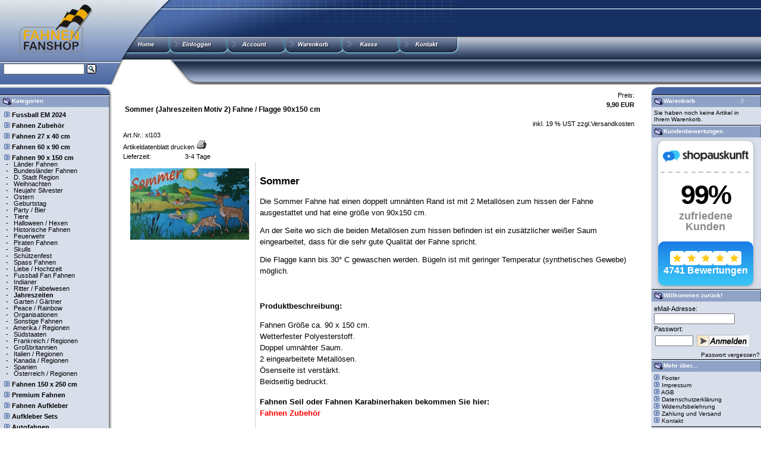

--- FILE ---
content_type: text/html
request_url: https://www.fahnen-fanshop.de/product_info.php?products_id=2083
body_size: 9214
content:


<!DOCTYPE html PUBLIC "-//W3C//DTD XHTML 1.0 Transitional//EN" "http://www.w3.org/TR/xhtml1/DTD/xhtml1-transitional.dtd">
<html dir="ltr" lang="de" xmlns="http://www.w3.org/1999/xhtml">
<head>
<meta http-equiv="Content-Type" content="text/html; charset=utf-8" />
<meta http-equiv="Content-Style-Type" content="text/css" />
<!--
	This OnlineStore is brought to you by XT-Commerce, Community made shopping
	XTC is a free open source e-Commerce System
	created by Mario Zanier & Guido Winger and licensed under GNU/GPL.
	Information and contribution at http://www.xt-commerce.com
-->
<meta name="robots" content="index,follow" />
<meta name="language" content="de" />
<meta name="author" content="Michael Beck" />
<meta name="publisher" content="M Beck" />
<meta name="company" content="M Beck Internet Service" />
<meta name="page-topic" content="Fahnen-Fanshop" />
<meta name="reply-to" content="info@fahnen-fanshop.de" />
<meta name="distribution" content="global" />
<meta name="revisit-after" content="7" />
<link rel="icon" href="templates/xt_top_blue_304/img/de.png" type="image" />

	
<meta name="description" content="Die Sommer Fahne hat einen doppelt umnähten Rand ist mit 2 Metallösen zum hissen der Fahne ausgestattet und hat eine größe von 90x150 cm." />
<meta name="keywords" content="Fahne, Fahne ,Fahne, Fahnen, Flagge, Flaggen, Hissflaggen" />
<title>Fahnen und Flaggen preiswert bei uns im Fahnen Shop bestellen. - Sommer Fahne / Flagge 90x150 cm Sommer (Jahreszeiten Motiv 2) Fahne / Flagge 90x150 cm xl103</title>
	<base href="https://www.fahnen-fanshop.de/" />
<link rel="stylesheet" type="text/css" href="templates/xt_top_blue_304/compressed.css" />
<link href="https://plus.google.com/110030053941757328268" rel="author" />
    <link rel="stylesheet" type="text/css" href="templates/xt_top_blue_304/web4design-de/shopbewertung/stylesheetbox.css" />

<script type="text/javascript"><!--
var selected;
var submitter = null;

function submitFunction() {
	submitter = 1;
}
function popupWindow(url) {
  window.open(url,'popupWindow','toolbar=no,location=no,directories=no,status=no,menubar=no,scrollbars=yes,resizable=yes,copyhistory=no,width=100,height=100,screenX=150,screenY=150,top=150,left=150')
}  

function selectRowEffect(object, buttonSelect) {
  if (!selected) {
	if (document.getElementById) {
	  selected = document.getElementById('defaultSelected');
	} else {
	  selected = document.all['defaultSelected'];
	}
  }

  if (selected) selected.className = 'moduleRow';
  object.className = 'moduleRowSelected';
  selected = object;

// one button is not an array
  if (document.getElementById('payment'[0])) {
	document.getElementById('payment'[buttonSelect]).checked=true;
  } else {
	//document.getElementById('payment'[selected]).checked=true;
  }
}

function rowOverEffect(object) {
  if (object.className == 'moduleRow') object.className = 'moduleRowOver';
}

function rowOutEffect(object) {
  if (object.className == 'moduleRowOver') object.className = 'moduleRow';
}

function popupImageWindow(url) {
  window.open(url,'popupImageWindow','toolbar=no,location=no,directories=no,status=no,menubar=no,scrollbars=no,resizable=yes,copyhistory=no,width=100,height=100,screenX=150,screenY=150,top=150,left=150')
}
//--></script>

<script type="text/javascript" src="templates/xt_top_blue_304/javascript/compressed.js"></script>
<!--
<script type="text/javascript" src="templates/xt_top_blue_304/javascript/jquery-1.4.4.js"></script>
<script type="text/javascript" src="templates/xt_top_blue_304/javascript/jquery.dynacloud-5.js"></script>
-->
<!--<script type="text/javascript" src="templates/xt_top_blue_304/javascript/zoom.js"></script>-->
<!--<script type="text/javascript" src="templates/xt_top_blue_304/javascript/jquery.jqzoom1.0.1.js"></script>-->


<!-- Google Tag Manager -->
<script>(function(w,d,s,l,i){w[l]=w[l]||[];w[l].push({'gtm.start':
new Date().getTime(),event:'gtm.js'});var f=d.getElementsByTagName(s)[0],
j=d.createElement(s),dl=l!='dataLayer'?'&l='+l:'';j.async=true;j.src=
'https://www.googletagmanager.com/gtm.js?id='+i+dl;f.parentNode.insertBefore(j,f);
})(window,document,'script','dataLayer','GTM-52LMXP3W');</script>
<!-- End Google Tag Manager -->

</head>

<body>
<!-- Google Tag Manager (noscript) -->
<noscript><iframe src="https://www.googletagmanager.com/ns.html?id=GTM-52LMXP3W"
height="0" width="0" style="display:none;visibility:hidden"></iframe></noscript>
<!-- End Google Tag Manager (noscript) -->

<div id="text">

<table width="100%"  border="0" cellspacing="0" cellpadding="0">
  <tr>
	<td><table width="100%"  border="0" cellspacing="0" cellpadding="0">
	  <tr>
		<td valign="top"><table width="100%" border="0" cellpadding="0" cellspacing="0">
		  <tr>
			<td width="260" valign="top"><img src="templates/xt_top_blue_304/img/header1.jpg" width="260" height="62" align="top" alt="" /></td>
			<td width="520" valign="top"><img src="templates/xt_top_blue_304/img/header2.jpg" width="520" height="62" align="top" alt="" /></td>
			<td valign="top" style="background-image: url(templates/xt_top_blue_304/img/headerspace1.jpg)">&nbsp;</td>
			</tr>
		</table>
		  <table width="100%" border="0" cellpadding="0" cellspacing="0">
			<tr>
			  <td width="195" valign="top" style="background-image: url(templates/xt_top_blue_304/img/header21.jpg)">&nbsp;</td>
			  <td width="86" valign="top"><a href="index.php"><img src="templates/xt_top_blue_304/img/header22.jpg" width="86" height="39" border="0" align="top" alt="" /></a></td>
			  <td width="98" valign="top"><font size="2"><a href="https://www.fahnen-fanshop.de/account.php"><img src="templates/xt_top_blue_304/buttons/german/button_login2.gif" align="top" alt="" /></a></font><font size="2"></font></td>
			  <td width="401" valign="top">
<table width="401" border="0" cellpadding="0" cellspacing="0">
  <tr>
	<td><a href="account.php"><img src="templates/xt_top_blue_304/img/heatbtleiste_01.png" width="100" height="39" border="0" alt="Account" title="Account" /></a></td>
	<td><a href="shopping_cart.php"><img src="templates/xt_top_blue_304/img/heatbtleiste_02.png" width="97" height="39" border="0" alt="Warenkorb" title="Warenkorb" /></a></td>
	<td><a href="checkout_shipping.php"><img src="templates/xt_top_blue_304/img/heatbtleiste_03.png" width="96" height="39" border="0" alt="Kasse" title="Kasse" /></a></td>
	<td><a href="shop_content.php?coID=7"><img src="templates/xt_top_blue_304/img/heatbtleiste_04.png" width="108" height="39" border="0" alt="Kontakt" title="Kontakt" /></a></td>
  </tr>
</table>
			  
			  <!--<img src="templates/xt_top_blue_304/buttons/german/heatbtleiste.gif"  border="0" align="top" usemap="#Map" alt="" />--></td>
			  <td valign="top" style="background-image: url(templates/xt_top_blue_304/img/headerspace2.jpg)">&nbsp;</td>
			</tr>
		  </table>
		  <table width="100%"  border="0" cellpadding="0" cellspacing="0">
			<tr>
			  <td width="200" valign="middle" style="background-image: url(templates/xt_top_blue_304/img/headout.jpg)">
<form id="quick_find" action="https://www.fahnen-fanshop.de/advanced_search_result.php" method="get"><input type="hidden" name="XTCsid" value="slcih0c4jbiq9o5l06eumcld40" />
<table width="100%" border="0" cellpadding="2" cellspacing="0">
  <tr>
    <td class="infoBox" align="left"><table width="95%"  border="0" cellpadding="2" cellspacing="0">
        <tr>
          <td class="boxText">
            <table width="100%"  border="0" cellpadding="2" cellspacing="0">
              <tr>
                <td width="1" valign="middle"><input type="text" name="keywords" size="20" maxlength="30" /></td>
                <td valign="middle"><input type="image" src="templates/xt_top_blue_304/buttons/german/button_quick_find.gif" alt="Suchen" title=" Suchen " /></td>
              </tr>
            </table>
            <br />            </td>
        </tr>
    </table></td>
  </tr>
</table>
</form></td>
			  <td width="81" valign="top" style="background-image: url(templates/xt_top_blue_304/img/headout2.jpg)">&nbsp;</td>
			  <td width="499" align="right" valign="top" style="background-image: url(templates/xt_top_blue_304/img/headout3.jpg)"><table width="100%" border="0" align="right" cellpadding="0" cellspacing="0">
				<tr>
				  <td width="240" align="right" valign="top"><div align="right">

<table width="187" border="0" cellpadding="8" cellspacing="0">
  <tr>
    <td width="171" align="left" class="infoBox_right"><table width="95%"  border="0" cellpadding="2" cellspacing="0">
        <tr>
          <td class="boxText"><div align="right"></div></td>
        </tr>
    </table></td>
  </tr>
</table></div></td>
				  <td width="200" align="right" valign="top"><div align="right"></div></td>
				  <td width="99" align="right" valign="top"><div align="left"></div></td>
				</tr>
			  </table></td>
			  <td valign="top" style="background-image: url(templates/xt_top_blue_304/img/headoutspace.jpg)">&nbsp;</td>
			</tr>
		  </table></td>
	  </tr>
	  <tr>
		<td><table width="100%"  border="0" cellpadding="0" cellspacing="0">
		  <tr>
			<td valign="top" class="navLeft"><table width="200"  border="0" cellpadding="0" cellspacing="0">
			  <tr>
				<td height="17"><img src="templates/xt_top_blue_304/img/boxheadleft.jpg" width="200" align="top" alt="" /></td>
			  </tr>
			</table>
			  <table width="184"  border="0" cellpadding="0" cellspacing="0">
			  <tr>
				<td valign="top">
<table width="100%" border="0" cellpadding="2" cellspacing="0">
  <tr>
	<td class="infoBoxHeadingbg"><table width="100%"  border="0" cellpadding="0" cellspacing="0">
		<tr>
		<td width="18" class="infoBoxHeading">&nbsp;</td>
		  <td class="infoBoxHeading">Kategorien </td>
		  <td></td>
		</tr>
	  </table></td>
  </tr>
  <tr>
	<td class="infoBox" align="left"><table width="95%"  border="0" cellpadding="2" cellspacing="0">
		<tr>
		  <td class="boxText"><table width="100%"><tr><td class="moduleRow" onmouseover="rowOverEffect(this)" onmouseout="rowOutEffect(this)"><img src="templates/xt_top_blue_304/img/icon_arrow.jpg" alt="" />&nbsp;<b><a href="https://www.fahnen-fanshop.de/index.php/cat/c348_Fussball-EM-2024.html">Fussball EM 2024</a></b><br /></td></tr></table><table width="100%"><tr><td class="moduleRow" onmouseover="rowOverEffect(this)" onmouseout="rowOutEffect(this)"><img src="templates/xt_top_blue_304/img/icon_arrow.jpg" alt="" />&nbsp;<b><a href="https://www.fahnen-fanshop.de/index.php/cat/c180_Fahnen-Zubeh--r.html">Fahnen Zubehör</a></b><br /></td></tr></table><table width="100%"><tr><td class="moduleRow" onmouseover="rowOverEffect(this)" onmouseout="rowOutEffect(this)"><img src="templates/xt_top_blue_304/img/icon_arrow.jpg" alt="" />&nbsp;<b><a href="https://www.fahnen-fanshop.de/index.php/cat/c32_Fahnen-27-x-40-cm.html">Fahnen 27 x 40 cm</a></b><br /></td></tr></table><table width="100%"><tr><td class="moduleRow" onmouseover="rowOverEffect(this)" onmouseout="rowOutEffect(this)"><img src="templates/xt_top_blue_304/img/icon_arrow.jpg" alt="" />&nbsp;<b><a href="https://www.fahnen-fanshop.de/index.php/cat/c95_Fahnen--60-x-90-cm.html">Fahnen  60 x 90 cm</a></b><br /></td></tr></table><table width="100%"><tr><td class="moduleRow" onmouseover="rowOverEffect(this)" onmouseout="rowOutEffect(this)"><img src="templates/xt_top_blue_304/img/icon_arrow.jpg" alt="" />&nbsp;<b><a href="https://www.fahnen-fanshop.de/index.php/cat/c47_Fahnen--90-x-150-cm.html"><b>Fahnen  90 x 150 cm</b></a></b><br />&nbsp;-&nbsp;&nbsp;&nbsp;<a href="https://www.fahnen-fanshop.de/index.php/cat/c1_L--nder-Fahnen.html">Länder Fahnen</a><br />&nbsp;-&nbsp;&nbsp;&nbsp;<a href="https://www.fahnen-fanshop.de/index.php/cat/c13_Bundesl--nder-Fahnen.html">Bundesländer Fahnen</a><br />&nbsp;-&nbsp;&nbsp;&nbsp;<a href="https://www.fahnen-fanshop.de/index.php/cat/c15_D--Stadt-Region.html">D. Stadt Region</a><br />&nbsp;-&nbsp;&nbsp;&nbsp;<a href="https://www.fahnen-fanshop.de/index.php/cat/c265_Weihnachten.html">Weihnachten</a><br />&nbsp;-&nbsp;&nbsp;&nbsp;<a href="https://www.fahnen-fanshop.de/index.php/cat/c266_Neujahr-Silvester.html">Neujahr Silvester</a><br />&nbsp;-&nbsp;&nbsp;&nbsp;<a href="https://www.fahnen-fanshop.de/index.php/cat/c264_Ostern.html">Ostern</a><br />&nbsp;-&nbsp;&nbsp;&nbsp;<a href="https://www.fahnen-fanshop.de/index.php/cat/c272_Geburtstag.html">Geburtstag</a><br />&nbsp;-&nbsp;&nbsp;&nbsp;<a href="https://www.fahnen-fanshop.de/index.php/cat/c311_Party---Bier.html">Party / Bier</a><br />&nbsp;-&nbsp;&nbsp;&nbsp;<a href="https://www.fahnen-fanshop.de/index.php/cat/c262_Tiere.html">Tiere</a><br />&nbsp;-&nbsp;&nbsp;&nbsp;<a href="https://www.fahnen-fanshop.de/index.php/cat/c267_Halloween---Hexen.html">Halloween / Hexen</a><br />&nbsp;-&nbsp;&nbsp;&nbsp;<a href="https://www.fahnen-fanshop.de/index.php/cat/c14_Historische-Fahnen.html">Historische Fahnen</a><br />&nbsp;-&nbsp;&nbsp;&nbsp;<a href="https://www.fahnen-fanshop.de/index.php/cat/c343_Feuerwehr.html">Feuerwehr</a><br />&nbsp;-&nbsp;&nbsp;&nbsp;<a href="https://www.fahnen-fanshop.de/index.php/cat/c35_Piraten-Fahnen.html">Piraten Fahnen</a><br />&nbsp;-&nbsp;&nbsp;&nbsp;<a href="https://www.fahnen-fanshop.de/index.php/cat/c296_Skulls.html">Skulls</a><br />&nbsp;-&nbsp;&nbsp;&nbsp;<a href="https://www.fahnen-fanshop.de/index.php/cat/c350_Sch--tzenfest.html">Schützenfest</a><br />&nbsp;-&nbsp;&nbsp;&nbsp;<a href="https://www.fahnen-fanshop.de/index.php/cat/c16_Spass-Fahnen.html">Spass Fahnen</a><br />&nbsp;-&nbsp;&nbsp;&nbsp;<a href="https://www.fahnen-fanshop.de/index.php/cat/c324_Liebe---Hochtzeit.html">Liebe / Hochtzeit</a><br />&nbsp;-&nbsp;&nbsp;&nbsp;<a href="https://www.fahnen-fanshop.de/index.php/cat/c31_Fussball-Fan-Fahnen.html">Fussball Fan Fahnen</a><br />&nbsp;-&nbsp;&nbsp;&nbsp;<a href="https://www.fahnen-fanshop.de/index.php/cat/c345_Indianer.html">Indianer</a><br />&nbsp;-&nbsp;&nbsp;&nbsp;<a href="https://www.fahnen-fanshop.de/index.php/cat/c261_Ritter---Fabelwesen.html">Ritter / Fabelwesen</a><br />&nbsp;-&nbsp;&nbsp;&nbsp;<a href="https://www.fahnen-fanshop.de/index.php/cat/c310_Jahreszeiten.html"><b>Jahreszeiten</b></a><br />&nbsp;-&nbsp;&nbsp;&nbsp;<a href="https://www.fahnen-fanshop.de/index.php/cat/c351_Garten---G--rtner.html">Garten / Gärtner</a><br />&nbsp;-&nbsp;&nbsp;&nbsp;<a href="https://www.fahnen-fanshop.de/index.php/cat/c323_Peace---Rainbow.html">Peace / Rainbow</a><br />&nbsp;-&nbsp;&nbsp;&nbsp;<a href="https://www.fahnen-fanshop.de/index.php/cat/c274_Organisationen.html">Organisationen</a><br />&nbsp;-&nbsp;&nbsp;&nbsp;<a href="https://www.fahnen-fanshop.de/index.php/cat/c22_Sonstige-Fahnen.html">Sonstige Fahnen</a><br />&nbsp;-&nbsp;&nbsp;&nbsp;<a href="https://www.fahnen-fanshop.de/index.php/cat/c18_Amerika---Regionen.html">Amerika / Regionen</a><br />&nbsp;-&nbsp;&nbsp;&nbsp;<a href="https://www.fahnen-fanshop.de/index.php/cat/c346_S--dstaaten.html">Südstaaten</a><br />&nbsp;-&nbsp;&nbsp;&nbsp;<a href="https://www.fahnen-fanshop.de/index.php/cat/c269_Frankreich---Regionen.html">Frankreich / Regionen</a><br />&nbsp;-&nbsp;&nbsp;&nbsp;<a href="https://www.fahnen-fanshop.de/index.php/cat/c271_Gro--britannien.html">Großbritannien</a><br />&nbsp;-&nbsp;&nbsp;&nbsp;<a href="https://www.fahnen-fanshop.de/index.php/cat/c301_Italien---Regionen.html">Italien / Regionen</a><br />&nbsp;-&nbsp;&nbsp;&nbsp;<a href="https://www.fahnen-fanshop.de/index.php/cat/c270_Kanada---Regionen.html">Kanada / Regionen</a><br />&nbsp;-&nbsp;&nbsp;&nbsp;<a href="https://www.fahnen-fanshop.de/index.php/cat/c353_Spanien.html">Spanien</a><br />&nbsp;-&nbsp;&nbsp;&nbsp;<a href="https://www.fahnen-fanshop.de/index.php/cat/c268_--sterreich---Regionen.html">Österreich / Regionen</a><br /></td></tr></table><table width="100%"><tr><td class="moduleRow" onmouseover="rowOverEffect(this)" onmouseout="rowOutEffect(this)"><img src="templates/xt_top_blue_304/img/icon_arrow.jpg" alt="" />&nbsp;<b><a href="https://www.fahnen-fanshop.de/index.php/cat/c17_Fahnen-150-x-250-cm.html">Fahnen 150 x 250 cm</a></b><br /></td></tr></table><table width="100%"><tr><td class="moduleRow" onmouseover="rowOverEffect(this)" onmouseout="rowOutEffect(this)"><img src="templates/xt_top_blue_304/img/icon_arrow.jpg" alt="" />&nbsp;<b><a href="https://www.fahnen-fanshop.de/index.php/cat/c352_Premium-Fahnen.html">Premium Fahnen</a></b><br /></td></tr></table><table width="100%"><tr><td class="moduleRow" onmouseover="rowOverEffect(this)" onmouseout="rowOutEffect(this)"><img src="templates/xt_top_blue_304/img/icon_arrow.jpg" alt="" />&nbsp;<b><a href="https://www.fahnen-fanshop.de/index.php/cat/c182_Fahnen-Aufkleber.html">Fahnen Aufkleber</a></b><br /></td></tr></table><table width="100%"><tr><td class="moduleRow" onmouseover="rowOverEffect(this)" onmouseout="rowOutEffect(this)"><img src="templates/xt_top_blue_304/img/icon_arrow.jpg" alt="" />&nbsp;<b><a href="https://www.fahnen-fanshop.de/index.php/cat/c297_Aufkleber-Sets.html">Aufkleber Sets</a></b><br /></td></tr></table><table width="100%"><tr><td class="moduleRow" onmouseover="rowOverEffect(this)" onmouseout="rowOutEffect(this)"><img src="templates/xt_top_blue_304/img/icon_arrow.jpg" alt="" />&nbsp;<b><a href="https://www.fahnen-fanshop.de/index.php/cat/c28_Autofahnen.html">Autofahnen</a></b><br /></td></tr></table><table width="100%"><tr><td class="moduleRow" onmouseover="rowOverEffect(this)" onmouseout="rowOutEffect(this)"><img src="templates/xt_top_blue_304/img/icon_arrow.jpg" alt="" />&nbsp;<b><a href="https://www.fahnen-fanshop.de/index.php/cat/c10_Flaggen-Pins.html">Flaggen Pins</a></b><br /></td></tr></table><table width="100%"><tr><td class="moduleRow" onmouseover="rowOverEffect(this)" onmouseout="rowOutEffect(this)"><img src="templates/xt_top_blue_304/img/icon_arrow.jpg" alt="" />&nbsp;<b><a href="https://www.fahnen-fanshop.de/index.php/cat/c278_Pins---Anstecknadeln.html">Pins / Anstecknadeln</a></b><br /></td></tr></table><table width="100%"><tr><td class="moduleRow" onmouseover="rowOverEffect(this)" onmouseout="rowOutEffect(this)"><img src="templates/xt_top_blue_304/img/icon_arrow.jpg" alt="" />&nbsp;<b><a href="https://www.fahnen-fanshop.de/index.php/cat/c21_Aufn--her.html">Aufnäher</a></b><br /></td></tr></table><table width="100%"><tr><td class="moduleRow" onmouseover="rowOverEffect(this)" onmouseout="rowOutEffect(this)"><img src="templates/xt_top_blue_304/img/icon_arrow.jpg" alt="" />&nbsp;<b><a href="https://www.fahnen-fanshop.de/index.php/cat/c189_Baseball-Caps.html">Baseball Caps</a></b><br /></td></tr></table><table width="100%"><tr><td class="moduleRow" onmouseover="rowOverEffect(this)" onmouseout="rowOutEffect(this)"><img src="templates/xt_top_blue_304/img/icon_arrow.jpg" alt="" />&nbsp;<b><a href="https://www.fahnen-fanshop.de/index.php/cat/c19_Blechschilder.html">Blechschilder</a></b><br /></td></tr></table><table width="100%"><tr><td class="moduleRow" onmouseover="rowOverEffect(this)" onmouseout="rowOutEffect(this)"><img src="templates/xt_top_blue_304/img/icon_arrow.jpg" alt="" />&nbsp;<b><a href="https://www.fahnen-fanshop.de/index.php/cat/c335_Magnet-Sets.html">Magnet Sets</a></b><br /></td></tr></table><table width="100%"><tr><td class="moduleRow" onmouseover="rowOverEffect(this)" onmouseout="rowOutEffect(this)"><img src="templates/xt_top_blue_304/img/icon_arrow.jpg" alt="" />&nbsp;<b><a href="https://www.fahnen-fanshop.de/index.php/cat/c170_Magnete.html">Magnete</a></b><br /></td></tr></table><table width="100%"><tr><td class="moduleRow" onmouseover="rowOverEffect(this)" onmouseout="rowOutEffect(this)"><img src="templates/xt_top_blue_304/img/icon_arrow.jpg" alt="" />&nbsp;<b><a href="https://www.fahnen-fanshop.de/index.php/cat/c243_Fahnenketten.html">Fahnenketten</a></b><br /></td></tr></table><table width="100%"><tr><td class="moduleRow" onmouseover="rowOverEffect(this)" onmouseout="rowOutEffect(this)"><img src="templates/xt_top_blue_304/img/icon_arrow.jpg" alt="" />&nbsp;<b><a href="https://www.fahnen-fanshop.de/index.php/cat/c56_Historisch.html">Historisch</a></b><br /></td></tr></table><table width="100%"><tr><td class="moduleRow" onmouseover="rowOverEffect(this)" onmouseout="rowOutEffect(this)"><img src="templates/xt_top_blue_304/img/icon_arrow.jpg" alt="" />&nbsp;<b><a href="https://www.fahnen-fanshop.de/index.php/cat/c130_Deutschland-Ecke.html">Deutschland Ecke</a></b><br /></td></tr></table><table width="100%"><tr><td class="moduleRow" onmouseover="rowOverEffect(this)" onmouseout="rowOutEffect(this)"><img src="templates/xt_top_blue_304/img/icon_arrow.jpg" alt="" />&nbsp;<b><a href="https://www.fahnen-fanshop.de/index.php/cat/c156_USA---Kanada-Ecke.html">USA & Kanada Ecke</a></b><br /></td></tr></table><table width="100%"><tr><td class="moduleRow" onmouseover="rowOverEffect(this)" onmouseout="rowOutEffect(this)"><img src="templates/xt_top_blue_304/img/icon_arrow.jpg" alt="" />&nbsp;<b><a href="https://www.fahnen-fanshop.de/index.php/cat/c166_DDR-Ecke.html">DDR Ecke</a></b><br /></td></tr></table><table width="100%"><tr><td class="moduleRow" onmouseover="rowOverEffect(this)" onmouseout="rowOutEffect(this)"><img src="templates/xt_top_blue_304/img/icon_arrow.jpg" alt="" />&nbsp;<b><a href="https://www.fahnen-fanshop.de/index.php/cat/c125_--sterreich-Ecke.html">Österreich Ecke</a></b><br /></td></tr></table><table width="100%"><tr><td class="moduleRow" onmouseover="rowOverEffect(this)" onmouseout="rowOutEffect(this)"><img src="templates/xt_top_blue_304/img/icon_arrow.jpg" alt="" />&nbsp;<b><a href="https://www.fahnen-fanshop.de/index.php/cat/c293_Schweiz-Ecke.html">Schweiz Ecke</a></b><br /></td></tr></table><table width="100%"><tr><td class="moduleRow" onmouseover="rowOverEffect(this)" onmouseout="rowOutEffect(this)"><img src="templates/xt_top_blue_304/img/icon_arrow.jpg" alt="" />&nbsp;<b><a href="https://www.fahnen-fanshop.de/index.php/cat/c57_Piraten-Ecke.html">Piraten Ecke</a></b><br /></td></tr></table><table width="100%"><tr><td class="moduleRow" onmouseover="rowOverEffect(this)" onmouseout="rowOutEffect(this)"><img src="templates/xt_top_blue_304/img/icon_arrow.jpg" alt="" />&nbsp;<b><a href="https://www.fahnen-fanshop.de/index.php/cat/c129_Jack-Daniels-Ecke.html">Jack Daniels Ecke</a></b><br /></td></tr></table><table width="100%"><tr><td class="moduleRow" onmouseover="rowOverEffect(this)" onmouseout="rowOutEffect(this)"><img src="templates/xt_top_blue_304/img/icon_arrow.jpg" alt="" />&nbsp;<b><a href="https://www.fahnen-fanshop.de/index.php/cat/c212_Nationalflaggen.html">Nationalflaggen</a></b><br /></td></tr></table><table width="100%"><tr><td class="moduleRow" onmouseover="rowOverEffect(this)" onmouseout="rowOutEffect(this)"><img src="templates/xt_top_blue_304/img/icon_arrow.jpg" alt="" />&nbsp;<b><a href="https://www.fahnen-fanshop.de/index.php/cat/c245_Oster-Fahnen.html">Oster Fahnen</a></b><br /></td></tr></table><table width="100%"><tr><td class="moduleRow" onmouseover="rowOverEffect(this)" onmouseout="rowOutEffect(this)"><img src="templates/xt_top_blue_304/img/icon_arrow.jpg" alt="" />&nbsp;<b><a href="https://www.fahnen-fanshop.de/index.php/cat/c260_Halloween---Hexen.html">Halloween / Hexen</a></b><br /></td></tr></table><table width="100%"><tr><td class="moduleRow" onmouseover="rowOverEffect(this)" onmouseout="rowOutEffect(this)"><img src="templates/xt_top_blue_304/img/icon_arrow.jpg" alt="" />&nbsp;<b><a href="https://www.fahnen-fanshop.de/index.php/cat/c259_Erkennungsmarken.html">Erkennungsmarken</a></b><br /></td></tr></table><table width="100%"><tr><td class="moduleRow" onmouseover="rowOverEffect(this)" onmouseout="rowOutEffect(this)"><img src="templates/xt_top_blue_304/img/icon_arrow.jpg" alt="" />&nbsp;<b><a href="https://www.fahnen-fanshop.de/index.php/cat/c244_Bundesliga-Fanartikel.html">Bundesliga Fanartikel</a></b><br /></td></tr></table><table width="100%"><tr><td class="moduleRow" onmouseover="rowOverEffect(this)" onmouseout="rowOutEffect(this)"><img src="templates/xt_top_blue_304/img/icon_arrow.jpg" alt="" />&nbsp;<b><a href="https://www.fahnen-fanshop.de/index.php/cat/c149_Weihnachtsfahnen.html">Weihnachtsfahnen</a></b><br /></td></tr></table><table width="100%"><tr><td class="moduleRow" onmouseover="rowOverEffect(this)" onmouseout="rowOutEffect(this)"><img src="templates/xt_top_blue_304/img/icon_arrow.jpg" alt="" />&nbsp;<b><a href="https://www.fahnen-fanshop.de/index.php/cat/c161_US-Route-66.html">US Route 66</a></b><br /></td></tr></table><table width="100%"><tr><td class="moduleRow" onmouseover="rowOverEffect(this)" onmouseout="rowOutEffect(this)"><img src="templates/xt_top_blue_304/img/icon_arrow.jpg" alt="" />&nbsp;<b><a href="https://www.fahnen-fanshop.de/index.php/cat/c258_Harley-Davidson.html">Harley Davidson</a></b><br /></td></tr></table><table width="100%"><tr><td class="moduleRow" onmouseover="rowOverEffect(this)" onmouseout="rowOutEffect(this)"><img src="templates/xt_top_blue_304/img/icon_arrow.jpg" alt="" />&nbsp;<b><a href="https://www.fahnen-fanshop.de/index.php/cat/c342_Fussball-WM-2018.html">Fussball WM 2018</a></b><br /></td></tr></table><table width="100%"><tr><td class="moduleRow" onmouseover="rowOverEffect(this)" onmouseout="rowOutEffect(this)"><img src="templates/xt_top_blue_304/img/icon_arrow.jpg" alt="" />&nbsp;<b><a href="https://www.fahnen-fanshop.de/index.php/cat/c325_Fussball-EM-2016.html">Fussball EM 2016</a></b><br /></td></tr></table></td>
		</tr>
	</table></td>
  </tr>
</table> 

<table width="100%" border="0" cellpadding="2" cellspacing="0">
    <tr>
        <td class="infoBoxHeadingbg">
            <table width="100%" border="0" cellpadding="0" cellspacing="0">
                <tr>
                    <td width="18" class="infoBoxHeading">&nbsp;</td>
                    <td class="infoBoxHeading">Shopsiegel</td>
                    <td></td>
                </tr>
            </table>
        </td>
    </tr>
    <tr>
        <td class="infoBox" align="left">
            <table width="95%" border="0" cellpadding="2" cellspacing="0">
                <tr>
                <td align="center" class="boxText">
                    <!-- Beginn des H�ndlerbund HTML-Code -->
                    <!-- Der HTML-Code darf im Sinne der einwandfreien Funktionalit�t nicht ver�ndert werden! -->
                    <a href="https://www.agbsiegel.haendlerbund.de/index.php?sid=131FC7AAB4E" target="_blank">
                        <img src="https://www.haendlerbund.de/images/mglogo/agbs80.png" title="H&auml;ndlerbund AGB-Pr&uuml;fsiegel"
                             alt="Mitglied im H&auml;ndlerbund" width="80" height="80" hspace="5" vspace="5" border="0"/>
                    </a>
                    <!-- Ende des H�ndlerbund HTML-Code -->
                </td>
                </tr>
                <tr>
                    <td align="center" class="boxText">
                        <!-- Beginn des H�ndlerbund HTML-Code -->
                        <!-- Der HTML-Code darf im Sinne der einwandfreien Funktionalit�t nicht ver�ndert werden! -->
                        <a href="https://www.logo.haendlerbund.de/show.php?mid=131FC7AAB41" target="_blank">
                            <img src="https://www.haendlerbund.de/images/mglogo/hbm80.png" title="H&auml;ndlerbund Mitglied"
                                 alt="Mitglied im H&auml;ndlerbund" width="80" height="80" hspace="5" vspace="5" border="0"/>
                        </a>
                        <!-- Ende des H�ndlerbund HTML-Code -->
                    </td>
                </tr>
            </table>
        </td>
    </tr>
</table>    </td>
			  </tr>
			</table>
			  </td>
			<td width="100%" valign="top"><table width="100%"  border="0" cellspacing="4" cellpadding="0">
			  <tr>
				<td><table width="98%" border="0" cellpadding="0" cellspacing="0">
				  <tr>
					<td class="main">  <form id="cart_quantity" action="https://www.fahnen-fanshop.de/product_info.php/products_id/2083/action/add_product" method="post">

<div itemscope itemtype ="https://schema.org/Product">
<table width = "100%" border = "0">
	<tr>
		<td>
			<table width = "100%" border = "0" cellpadding = "0" cellspacing = "0">
				<tr>
					<td class = "main">
						<table width = "100%" border = "0">
							<tr>
								<td class = "contentsTopics" itemprop="name">Sommer (Jahreszeiten Motiv 2) Fahne / Flagge 90x150 cm</td>

								<td align = "right">Preis: <strong><div itemprop="offers" itemscope itemtype="https://schema.org/Offer"><div itemprop="price"> 9,90 EUR</div></div></strong>

									<br/>

									inkl. 19 % UST zzgl.<a href="shop_content.php?coID=1">Versandkosten</a></td>
							</tr>
						</table>

						 Art.Nr.: xl103 

						<br/>

						Artikeldatenblatt drucken<img src="templates/xt_top_blue_304/buttons/german/print.gif"  style="cursor:hand" onclick="javascript:window.open('https://www.fahnen-fanshop.de/print_product_info.php/products_id/2083', 'popup', 'toolbar=0, width=640, height=600')" alt="" />

						<br/>

						
						<table width = "200" border = "0" cellpadding = "0" cellspacing = "0">
							<tr valign = "middle">
								<td class = "main">Lieferzeit:</td>

								
								<td class = "main">3-4 Tage</td>
							</tr>
						</table>

											</td>
				</tr>
			</table>

			<table width = "100%" border = "0" cellpadding = "5">
				<tr>
					<td style = "border-right: 1px solid; border-color: #cccccc;" valign = "top" align = "center">
						<table width = "1" border = "0" cellspacing = "0" cellpadding = "0">
							<tr>
								<td align = "center">
									<table width = "1" border = "0" cellpadding = "5" cellspacing = "0">
										<tr>
											<td>
												<a href = "javascript:popupWindow('https://www.fahnen-fanshop.de/popup_image.php/pID/2083/imgID/0')">

												<img src = "images/product_images/info_images/2083_0.jpg" alt = "Sommer (Jahreszeiten Motiv 2) Fahne / Flagge 90x150 cm"/></a></td>
										</tr>
										<!-- more images -->
										  									<!-- more images eof -->
									</table>

									<br/>  								</td>
							</tr>
						</table></td>

					<td class = "main" valign = "top"><div itemprop="description"><h2>Sommer</h2>
<p><span style="font-size: small;"><span style="font-family: Arial;">Die Sommer Fahne hat einen doppelt umn&auml;hten Rand   ist  mit  2  Metall&ouml;sen zum  hissen der Fahne ausgestattet und hat eine   gr&ouml;&szlig;e  von   90x150 cm.</span></span><span style="font-size: small;"><span style="font-family: Arial;"><br />
</span></span></p>
<p><span style="font-size: small;"><span style="font-family: Arial;"><font style="font-family: Arial;" color="#000000">An     der Seite wo sich die   beiden Metall&ouml;sen zum hissen befinden ist  ein    zus&auml;tzlicher wei&szlig;er Saum   eingearbeitet, dass f&uuml;r die sehr gute    Qualit&auml;t  der Fahne spricht.</font></span></span></p>
<p><span style="font-size: small;"><span style="font-family: Arial;"><font style="font-family: Arial;" color="#000000">Die Flagge kann bis 30&deg; C   gewaschen werden. B&uuml;geln ist mit geringer Temperatur (synthetisches   Gewebe) m&ouml;glich.</font></span></span></p>
<p>&nbsp;</p>
<h3><span style="font-family: Arial;"><strong>Produktbeschreibung:</strong></span><strong><span style="font-size: small;"><span style="font-family: Arial;"><br />
</span></span></strong></h3>
<p><span style="font-size: small;"><span style="font-family: Arial;">Fahnen Gr&ouml;&szlig;e ca. 90 x 150 cm.  <br />
Wetterfester Polyesterstoff.<br />
Doppel umn&auml;hter Saum.  <br />
2 eingearbeitete Metall&ouml;sen.<br />
</span></span><span style="font-size: small;"><span style="font-family: Arial;">&Ouml;senseite ist verst&auml;rkt. <br />
Beidseitig bedruckt.</span></span></p>
<h4><span style="font-family: Arial;"><font style="font-family: Arial;" size="2">Fahnen Seil oder Fahnen  Karabinerhaken bekommen Sie hier:</font></span><font style="color: rgb(255, 0, 0); font-family: Arial;" size="2"><br />
<a style="font-weight: bold; color: rgb(255, 0, 0);" target="_blank" href="http://www.fahnen-fanshop.de/index.php/cat/c180_Fahnen-Zubehoer.html">Fahnen Zubeh&ouml;r</a></font><font size="2"><a target="_blank" style="font-weight: bold;" href="http://www.fahnen-fanshop.de/index.php/cat/c180_Fahnen-Zubehoer.html"><span style="font-family: Arial;"><br />
</span></a></font></h4>
<p><font size="2"><span style="font-family: Arial;">Tipp:Sie wollen die Fahne   nicht am Masten sondern im Zimmer, Haus oder Balkon aufh&auml;ngen, dann   schauen Sie sich doch mal unsere praktischen <a href="http://www.fahnen-fanshop.de/product_info.php/info/p1304_HOLDclip-Mini-Transparent--Fahnen-Befestigung-ohne-Oesen-.html"><span style="color: rgb(255, 0, 0);">HOLDclips</span></a> zum befestigen der Fahne an</span></font>.</p></div>

						<br/>
						<br/>
						<table width = "300" border = "0">
							<tr>
								<td class = "main" valign = "middle">
									<table width = "100" border = "0">
										<tr>
											<td><input type="text" name="products_qty" value="1" size="3" /> <input type="hidden" name="products_id" value="2083" /></td>

											<td><input type="image" src="templates/xt_top_blue_304/buttons/german/button_in_cart.gif" alt="In den Warenkorb" title=" In den Warenkorb " /></td>
										</tr>
									</table></td>
							</tr>
						</table>
					</td>
				</tr>
			</table>
		</td>
	</tr>
</table>
</div>


<table width = "100%" border = "0" class = "boxTextBG">
	<tr>
		<td align = "center">Diesen Artikel haben wir am Friday, 31. July 2015 in unseren Katalog aufgenommen.

			<br/></td>
	</tr>
</table>
     
<table width = "100%" border = "0">
	<tr>
		<td align = "center"> <br />
<table width="100%" border="0" cellpadding="0" cellspacing="0">
  <tr>
    <td bgcolor="#8FA1C5" class="infoBoxHeading">Kunden, welche diesen Artikel kauften, haben auch folgende Artikel gekauft: </td>
  </tr>
</table>
<br />
<table width="100%" border="0" cellspacing="0" cellpadding="0">
  <tr> 
    <td> <div align="center"> 
        <table width="100%" border="0">
           
          <tr> 
            <td width="1" rowspan="2" style="border-bottom: 1px solid; border-color: #cccccc;"><a href="https://www.fahnen-fanshop.de/product_info.php/info/p818_Fahnenseil--Hiss-Seil--5-mm-Kordel-f--r-Fahnenmasten.html"><img src="images/product_images/thumbnail_images/818_0.jpg" border="0" alt="Fahnenseil (Hiss Seil) 5 mm Kordel für Fahnenmasten" /></a></td>
            <td class="main"><strong><a href="https://www.fahnen-fanshop.de/product_info.php/info/p818_Fahnenseil--Hiss-Seil--5-mm-Kordel-f--r-Fahnenmasten.html">Fahnenseil (Hiss Seil) 5 mm Kordel für Fahnenmasten</a></strong></td>
          </tr>
          <tr> 
            <td class="main" style="border-bottom: 1px solid; border-color: #cccccc;"><br /> 
              Preis:<strong>  1,20 EUR<br />
              </strong></td>
          </tr>
           
          <tr> 
            <td width="1" rowspan="2" style="border-bottom: 1px solid; border-color: #cccccc;"><a href="https://www.fahnen-fanshop.de/product_info.php/info/p2890_Sommer--endlich-wieder--Fahne---Flagge-90x150-cm.html"><img src="images/product_images/thumbnail_images/2890_0.jpg" border="0" alt="Sommer (endlich wieder) Fahne / Flagge 90x150 cm" /></a></td>
            <td class="main"><strong><a href="https://www.fahnen-fanshop.de/product_info.php/info/p2890_Sommer--endlich-wieder--Fahne---Flagge-90x150-cm.html">Sommer (endlich wieder) Fahne / Flagge 90x150 cm</a></strong></td>
          </tr>
          <tr> 
            <td class="main" style="border-bottom: 1px solid; border-color: #cccccc;"><br /> 
              Preis:<strong>  9,90 EUR<br />
              </strong></td>
          </tr>
           
          <tr> 
            <td width="1" rowspan="2" style="border-bottom: 1px solid; border-color: #cccccc;"><a href="https://www.fahnen-fanshop.de/product_info.php/info/p2901_Guten-Morgen-Fahne---Flagge-90x150-cm.html"><img src="images/product_images/thumbnail_images/2901_0.jpg" border="0" alt="Guten Morgen Fahne / Flagge 90x150 cm" /></a></td>
            <td class="main"><strong><a href="https://www.fahnen-fanshop.de/product_info.php/info/p2901_Guten-Morgen-Fahne---Flagge-90x150-cm.html">Guten Morgen Fahne / Flagge 90x150 cm</a></strong></td>
          </tr>
          <tr> 
            <td class="main" style="border-bottom: 1px solid; border-color: #cccccc;"><br /> 
              Preis:<strong>  7,90 EUR<br />
              </strong></td>
          </tr>
           
          <tr> 
            <td width="1" rowspan="2" style="border-bottom: 1px solid; border-color: #cccccc;"><a href="https://www.fahnen-fanshop.de/product_info.php/info/p2911_Camping-Fahne---Flagge-90x150-cm.html"><img src="images/product_images/thumbnail_images/2911_0.jpg" border="0" alt="Camping Fahne / Flagge 90x150 cm" /></a></td>
            <td class="main"><strong><a href="https://www.fahnen-fanshop.de/product_info.php/info/p2911_Camping-Fahne---Flagge-90x150-cm.html">Camping Fahne / Flagge 90x150 cm</a></strong></td>
          </tr>
          <tr> 
            <td class="main" style="border-bottom: 1px solid; border-color: #cccccc;"><br /> 
              Preis:<strong>  7,90 EUR<br />
              </strong></td>
          </tr>
           
          <tr> 
            <td width="1" rowspan="2" style="border-bottom: 1px solid; border-color: #cccccc;"><a href="https://www.fahnen-fanshop.de/product_info.php/info/p2906_Urlaubsparadies-Fahne---Flagge-90x150-cm.html"><img src="images/product_images/thumbnail_images/2906_0.jpg" border="0" alt="Urlaubsparadies Fahne / Flagge 90x150 cm" /></a></td>
            <td class="main"><strong><a href="https://www.fahnen-fanshop.de/product_info.php/info/p2906_Urlaubsparadies-Fahne---Flagge-90x150-cm.html">Urlaubsparadies Fahne / Flagge 90x150 cm</a></strong></td>
          </tr>
          <tr> 
            <td class="main" style="border-bottom: 1px solid; border-color: #cccccc;"><br /> 
              Preis:<strong>  8,90 EUR<br />
              </strong></td>
          </tr>
           
          <tr> 
            <td width="1" rowspan="2" style="border-bottom: 1px solid; border-color: #cccccc;"><a href="https://www.fahnen-fanshop.de/product_info.php/info/p2888_Fr--hling--2-V--gel--Fahne---Flagge-90x150-cm.html"><img src="images/product_images/thumbnail_images/2888_0.jpg" border="0" alt="Frühling (2 Vögel) Fahne / Flagge 90x150 cm" /></a></td>
            <td class="main"><strong><a href="https://www.fahnen-fanshop.de/product_info.php/info/p2888_Fr--hling--2-V--gel--Fahne---Flagge-90x150-cm.html">Frühling (2 Vögel) Fahne / Flagge 90x150 cm</a></strong></td>
          </tr>
          <tr> 
            <td class="main" style="border-bottom: 1px solid; border-color: #cccccc;"><br /> 
              Preis:<strong>  8,90 EUR<br />
              </strong></td>
          </tr>
           
          <tr> 
            <td width="1" rowspan="2" style="border-bottom: 1px solid; border-color: #cccccc;"><a href="https://www.fahnen-fanshop.de/product_info.php/info/p939_Hessen-Fahne---Flagge-60x90-cm.html"><img src="images/product_images/thumbnail_images/939_0.jpg" border="0" alt="Hessen Fahne / Flagge 60x90 cm" /></a></td>
            <td class="main"><strong><a href="https://www.fahnen-fanshop.de/product_info.php/info/p939_Hessen-Fahne---Flagge-60x90-cm.html">Hessen Fahne / Flagge 60x90 cm</a></strong></td>
          </tr>
          <tr> 
            <td class="main" style="border-bottom: 1px solid; border-color: #cccccc;"><br /> 
              Preis:<strong>  5,90 EUR<br />
              </strong></td>
          </tr>
           
          <tr> 
            <td width="1" rowspan="2" style="border-bottom: 1px solid; border-color: #cccccc;"><a href="https://www.fahnen-fanshop.de/product_info.php/info/p70_Berlin-Fahne---Flagge-90x150-cm.html"><img src="images/product_images/thumbnail_images/70_0.gif" border="0" alt="Berlin Fahne / Flagge 90x150 cm" /></a></td>
            <td class="main"><strong><a href="https://www.fahnen-fanshop.de/product_info.php/info/p70_Berlin-Fahne---Flagge-90x150-cm.html">Berlin Fahne / Flagge 90x150 cm</a></strong></td>
          </tr>
          <tr> 
            <td class="main" style="border-bottom: 1px solid; border-color: #cccccc;"><br /> 
              Preis:<strong>  7,90 EUR<br />
              </strong></td>
          </tr>
           
          <tr> 
            <td width="1" rowspan="2" style="border-bottom: 1px solid; border-color: #cccccc;"><a href="https://www.fahnen-fanshop.de/product_info.php/info/p1275_Frohe-Ostern-Fahne---Flagge-90x150-cm--Ostern-Nr-7-.html"><img src="images/product_images/thumbnail_images/1275_0.jpg" border="0" alt="Frohe Ostern Fahne / Flagge 90x150 cm (Ostern Nr.7)" /></a></td>
            <td class="main"><strong><a href="https://www.fahnen-fanshop.de/product_info.php/info/p1275_Frohe-Ostern-Fahne---Flagge-90x150-cm--Ostern-Nr-7-.html">Frohe Ostern Fahne / Flagge 90x150 cm (Ostern Nr.7)</a></strong></td>
          </tr>
          <tr> 
            <td class="main" style="border-bottom: 1px solid; border-color: #cccccc;"><br /> 
              Preis:<strong>  9,90 EUR<br />
              </strong></td>
          </tr>
           
          <tr> 
            <td width="1" rowspan="2" style="border-bottom: 1px solid; border-color: #cccccc;"><a href="https://www.fahnen-fanshop.de/product_info.php/info/p348_Piraten-Fahne---Flagge-mit-Kopftuch-90x150-cm.html"><img src="images/product_images/thumbnail_images/348_0.jpg" border="0" alt="Piraten Fahne / Flagge mit Kopftuch 90x150 cm" /></a></td>
            <td class="main"><strong><a href="https://www.fahnen-fanshop.de/product_info.php/info/p348_Piraten-Fahne---Flagge-mit-Kopftuch-90x150-cm.html">Piraten Fahne / Flagge mit Kopftuch 90x150 cm</a></strong></td>
          </tr>
          <tr> 
            <td class="main" style="border-bottom: 1px solid; border-color: #cccccc;"><br /> 
              Preis:<strong>  7,90 EUR<br />
              </strong></td>
          </tr>
           
          <tr> 
            <td width="1" rowspan="2" style="border-bottom: 1px solid; border-color: #cccccc;"><a href="https://www.fahnen-fanshop.de/product_info.php/info/p1810_Frohe-Ostern-Fahne---Flagge-90x150-cm--Ostern-Nr-9-.html"><img src="images/product_images/thumbnail_images/1810_0.jpg" border="0" alt="Frohe Ostern Fahne / Flagge 90x150 cm (Ostern Nr.9)" /></a></td>
            <td class="main"><strong><a href="https://www.fahnen-fanshop.de/product_info.php/info/p1810_Frohe-Ostern-Fahne---Flagge-90x150-cm--Ostern-Nr-9-.html">Frohe Ostern Fahne / Flagge 90x150 cm (Ostern Nr.9)</a></strong></td>
          </tr>
          <tr> 
            <td class="main" style="border-bottom: 1px solid; border-color: #cccccc;"><br /> 
              Preis:<strong>  9,90 EUR<br />
              </strong></td>
          </tr>
           
          <tr> 
            <td width="1" rowspan="2" style="border-bottom: 1px solid; border-color: #cccccc;"><a href="https://www.fahnen-fanshop.de/product_info.php/info/p1168_Fr--hliche-Weihnachten-Fahne---Flagge-90x150-Weihnachtsmann.html"><img src="images/product_images/thumbnail_images/1168_0.jpg" border="0" alt="Fröhliche Weihnachten Fahne / Flagge 90x150 Weihnachtsmann" /></a></td>
            <td class="main"><strong><a href="https://www.fahnen-fanshop.de/product_info.php/info/p1168_Fr--hliche-Weihnachten-Fahne---Flagge-90x150-Weihnachtsmann.html">Fröhliche Weihnachten Fahne / Flagge 90x150 Weihnachtsmann</a></strong></td>
          </tr>
          <tr> 
            <td class="main" style="border-bottom: 1px solid; border-color: #cccccc;"><br /> 
              Preis:<strong>  7,90 EUR<br />
              </strong></td>
          </tr>
           
          <tr> 
            <td width="1" rowspan="2" style="border-bottom: 1px solid; border-color: #cccccc;"><a href="https://www.fahnen-fanshop.de/product_info.php/info/p1264_Piraten-Fahne---Flagge-mit-S--bel-nach-unten-90x150-cm.html"><img src="images/product_images/thumbnail_images/1264_0.jpg" border="0" alt="Piraten Fahne / Flagge mit Säbel nach unten 90x150 cm" /></a></td>
            <td class="main"><strong><a href="https://www.fahnen-fanshop.de/product_info.php/info/p1264_Piraten-Fahne---Flagge-mit-S--bel-nach-unten-90x150-cm.html">Piraten Fahne / Flagge mit Säbel nach unten 90x150 cm</a></strong></td>
          </tr>
          <tr> 
            <td class="main" style="border-bottom: 1px solid; border-color: #cccccc;"><br /> 
              Preis:<strong>  7,90 EUR<br />
              </strong></td>
          </tr>
           
          <tr> 
            <td width="1" rowspan="2" style="border-bottom: 1px solid; border-color: #cccccc;"><a href="https://www.fahnen-fanshop.de/product_info.php/info/p2462_Mistwetter--2-Raben--Fahne---Flagge-90x150-cm.html"><img src="images/product_images/thumbnail_images/2462_0.jpg" border="0" alt="Mistwetter (2 Raben) Fahne / Flagge 90x150 cm" /></a></td>
            <td class="main"><strong><a href="https://www.fahnen-fanshop.de/product_info.php/info/p2462_Mistwetter--2-Raben--Fahne---Flagge-90x150-cm.html">Mistwetter (2 Raben) Fahne / Flagge 90x150 cm</a></strong></td>
          </tr>
          <tr> 
            <td class="main" style="border-bottom: 1px solid; border-color: #cccccc;"><br /> 
              Preis:<strong>  8,90 EUR<br />
              </strong></td>
          </tr>
           
          <tr> 
            <td width="1" rowspan="2" style="border-bottom: 1px solid; border-color: #cccccc;"><a href="https://www.fahnen-fanshop.de/product_info.php/info/p72_Brandenburg-Fahne---Flagge-90x150-cm.html"><img src="images/product_images/thumbnail_images/72_0.gif" border="0" alt="Brandenburg Fahne / Flagge 90x150 cm" /></a></td>
            <td class="main"><strong><a href="https://www.fahnen-fanshop.de/product_info.php/info/p72_Brandenburg-Fahne---Flagge-90x150-cm.html">Brandenburg Fahne / Flagge 90x150 cm</a></strong></td>
          </tr>
          <tr> 
            <td class="main" style="border-bottom: 1px solid; border-color: #cccccc;"><br /> 
              Preis:<strong>  7,90 EUR<br />
              </strong></td>
          </tr>
           
          <tr> 
            <td width="1" rowspan="2" style="border-bottom: 1px solid; border-color: #cccccc;"><a href="https://www.fahnen-fanshop.de/product_info.php/info/p2390_WM-2018-Fahne---Flagge-90x150-cm-Sondermotiv-Nr-2.html"><img src="images/product_images/thumbnail_images/2390_0.jpg" border="0" alt="WM 2018 Fahne / Flagge 90x150 cm Sondermotiv Nr.2" /></a></td>
            <td class="main"><strong><a href="https://www.fahnen-fanshop.de/product_info.php/info/p2390_WM-2018-Fahne---Flagge-90x150-cm-Sondermotiv-Nr-2.html">WM 2018 Fahne / Flagge 90x150 cm Sondermotiv Nr.2</a></strong></td>
          </tr>
          <tr> 
            <td class="main" style="border-bottom: 1px solid; border-color: #cccccc;"><br /> 
              Preis:<strong>  4,90 EUR<br />
              </strong></td>
          </tr>
           
          <tr> 
            <td width="1" rowspan="2" style="border-bottom: 1px solid; border-color: #cccccc;"><a href="https://www.fahnen-fanshop.de/product_info.php/info/p1936_Fr--hling-Fahne---Flagge-90x150-cm.html"><img src="images/product_images/thumbnail_images/1936_0.jpg" border="0" alt="Frühling Fahne / Flagge 90x150 cm" /></a></td>
            <td class="main"><strong><a href="https://www.fahnen-fanshop.de/product_info.php/info/p1936_Fr--hling-Fahne---Flagge-90x150-cm.html">Frühling Fahne / Flagge 90x150 cm</a></strong></td>
          </tr>
          <tr> 
            <td class="main" style="border-bottom: 1px solid; border-color: #cccccc;"><br /> 
              Preis:<strong>  8,90 EUR<br />
              </strong></td>
          </tr>
           
          <tr> 
            <td width="1" rowspan="2" style="border-bottom: 1px solid; border-color: #cccccc;"><a href="https://www.fahnen-fanshop.de/product_info.php/info/p2445_WM-2018-Fahne---Flagge-90x150-cm-Sondermotiv-Nr-4.html"><img src="images/product_images/thumbnail_images/2445_0.jpg" border="0" alt="WM 2018 Fahne / Flagge 90x150 cm Sondermotiv Nr.4" /></a></td>
            <td class="main"><strong><a href="https://www.fahnen-fanshop.de/product_info.php/info/p2445_WM-2018-Fahne---Flagge-90x150-cm-Sondermotiv-Nr-4.html">WM 2018 Fahne / Flagge 90x150 cm Sondermotiv Nr.4</a></strong></td>
          </tr>
          <tr> 
            <td class="main" style="border-bottom: 1px solid; border-color: #cccccc;"><br /> 
              Preis:<strong>  4,90 EUR<br />
              </strong></td>
          </tr>
           
          <tr> 
            <td width="1" rowspan="2" style="border-bottom: 1px solid; border-color: #cccccc;"><a href="https://www.fahnen-fanshop.de/product_info.php/info/p250_Deutschland-Fahne---Flagge-90x150-cm.html"><img src="images/product_images/thumbnail_images/250_0.jpg" border="0" alt="Deutschland Fahne / Flagge 90x150 cm" /></a></td>
            <td class="main"><strong><a href="https://www.fahnen-fanshop.de/product_info.php/info/p250_Deutschland-Fahne---Flagge-90x150-cm.html">Deutschland Fahne / Flagge 90x150 cm</a></strong></td>
          </tr>
          <tr> 
            <td class="main" style="border-bottom: 1px solid; border-color: #cccccc;"><br /> 
              Preis:<strong>  7,90 EUR<br />
              </strong></td>
          </tr>
           
          <tr> 
            <td width="1" rowspan="2" style="border-bottom: 1px solid; border-color: #cccccc;"><a href="https://www.fahnen-fanshop.de/product_info.php/info/p77_Niedersachsen-Fahne---Flagge-90x150-cm.html"><img src="images/product_images/thumbnail_images/77_0.gif" border="0" alt="Niedersachsen Fahne / Flagge 90x150 cm" /></a></td>
            <td class="main"><strong><a href="https://www.fahnen-fanshop.de/product_info.php/info/p77_Niedersachsen-Fahne---Flagge-90x150-cm.html">Niedersachsen Fahne / Flagge 90x150 cm</a></strong></td>
          </tr>
          <tr> 
            <td class="main" style="border-bottom: 1px solid; border-color: #cccccc;"><br /> 
              Preis:<strong>  7,90 EUR<br />
              </strong></td>
          </tr>
           
          <tr> 
            <td width="1" rowspan="2" style="border-bottom: 1px solid; border-color: #cccccc;"><a href="https://www.fahnen-fanshop.de/product_info.php/info/p1253_Geburtstag-Fahne---Flagge-90x150-cm--Nr-3-.html"><img src="images/product_images/thumbnail_images/1253_0.jpg" border="0" alt="Geburtstag Fahne / Flagge 90x150 cm (Nr.3)" /></a></td>
            <td class="main"><strong><a href="https://www.fahnen-fanshop.de/product_info.php/info/p1253_Geburtstag-Fahne---Flagge-90x150-cm--Nr-3-.html">Geburtstag Fahne / Flagge 90x150 cm (Nr.3)</a></strong></td>
          </tr>
          <tr> 
            <td class="main" style="border-bottom: 1px solid; border-color: #cccccc;"><br /> 
              Preis:<strong>  7,90 EUR<br />
              </strong></td>
          </tr>
           
        </table>
      </div></td>
  </tr>
</table>

			<br/></td>
	</tr>
</table>
</form></td>
				  </tr>
				</table></td>
			  </tr>
			</table></td>
			<td valign="top" class="navRight"><table width="185" border="0" cellpadding="0" cellspacing="0">
			  <tr>
				<td><img src="templates/xt_top_blue_304/img/boxheadright.jpg" width="185" height="17" align="top" alt="" /></td>
			  </tr>
			</table>
			  <table width="184"  border="0" align="right" cellpadding="0" cellspacing="0">
			  <tr>
					  <td valign="top"><div id="box_cart">
 <!-- cart has no content -->
<table width="100%" border="0" cellpadding="2" cellspacing="0">
  <tr>
	<td class="infoBoxHeadingbg_right">
		<table width="100%" border="0" cellpadding="0" cellspacing="0">
		<tr>
			<td width="18" class="infoBoxHeading">&nbsp;</td>
			<td class="infoBoxHeading_right">Warenkorb</td>
			<td align="left"><a href="https://www.fahnen-fanshop.de/shopping_cart.php"><img src="templates/xt_top_blue_304/img/icon_more_light.gif" alt="" /></a></td>
		</tr>
	</table>
		</td>
  </tr>
  <tr>
	<td class="infoBox_right" align="left">
		<table width="95%"  border="0" cellpadding="2" cellspacing="0">
		<tr>
		  <td class="boxText">Sie haben noch keine Artikel in Ihrem Warenkorb.</td>
		</tr>
	</table>
		</td>
  </tr>
</table>

</div>
					   
<table width="100%" border="0" cellpadding="2" cellspacing="0">
    <tr>
        <td class="infoBoxHeadingbg_right">
            <table width="100%" border="0" cellpadding="0" cellspacing="0">
                <tr>
                    <td width="18">&nbsp;</td>
                    <td class="infoBoxHeading_right">Kundenbewertungen</td>
                    <td width="10"></td>
                </tr>
            </table>
        </td>
    </tr>
    <tr>
        <td class="infoBox_right" align="center">
            <table width="95%" border="0" cellpadding="2" cellspacing="0">
                <tr>
                    <td class="boxText">
                        <table width="98%" border="0" cellpadding="2" cellspacing="0">
                            <tr>
                                <td align="center" class="boxText">
                        <div id="shopauskunft-widget_wrapper">
                            <script src="https://apps.shopauskunft.de/seal_defer/1f65cbed9aebbb352932aaf248fb94ad.js" defer="defer"></script>
                        </div>
                                </td>
                            </tr>
                            <!--tr valign="left">
                                <td>
                                    <div id="kaeufersiegel_widget"></div>
                                    <script type="text/javascript">
                                        var ksId = '74071a673307ca7459bcf75fbd024e09';
                                        var ksDomain = 'fahnen-fanshop-de';
                                        var ksWidgetDesign = 2;
                                    </script>
                                    <script type="text/javascript"
                                            src="https://www.kaeufersiegel.de/bewertung/widgetCore/get-widget.js"></script>
                                </td>
                            </tr-->
                        </table>
                    </td>
                </tr>
            </table>
        </td>
    </tr>
</table> 

<table width="100%" border="0" cellpadding="2" cellspacing="0">
  <tr> 
    <td class="infoBoxHeadingbg_right"><table width="100%"  border="0" cellpadding="0" cellspacing="0">
        <tr>
	  <td width="18" class="infoBoxHeading">&nbsp;</td>
          <td class="infoBoxHeading_right">Willkommen zur&uuml;ck! </td>
          <td>&nbsp;</td>
        </tr>
      </table></td>
  </tr>
  <tr> 
    <td class="infoBox_right" align="left"> <table width="95%"  border="0" cellpadding="2" cellspacing="0">
        <tr> 
          <td class="boxText"><form id="loginbox" method="post" action="https://www.fahnen-fanshop.de/login.php/action/process"> 
            <table width="100%"  border="0" cellpadding="0" cellspacing="0">
              <tr> 
                <td class="main">eMail-Adresse:</td>
              </tr>
              <tr> 
                <td><input type="text" name="email_address" size="20" maxlength="50" /></td>
              </tr>
              <tr> 
                <td class="main">Passwort:</td>
              </tr>
              <tr> 
                <td><table width="100%" border="0" cellpadding="2" cellspacing="0">
                    <tr> 
                      <td><input type="password" name="password" size="8" maxlength="30" /></td>
                      <td><input type="image" src="templates/xt_top_blue_304/buttons/german/button_login_small.gif" alt="Anmelden" title=" Anmelden " /></td>
                    </tr>
                  </table></td>
              </tr>
            </table></form></td>
        </tr>
      </table></td>
  </tr>
  <tr> 
    <td class="infoBox_right" align="right"><a href="https://www.fahnen-fanshop.de/password_double_opt.php">Passwort vergessen?</a></td>
  </tr>
</table>  

<table width="100%" border="0" cellpadding="2" cellspacing="0">
  <tr>
    <td class="infoBoxHeadingbg"><table width="100%"  border="0" cellpadding="0" cellspacing="0">
      <tr>
	  <td width="18" class="infoBoxHeading">&nbsp;</td>
        <td class="infoBoxHeading">Mehr &uuml;ber... </td>
        <td></td>
      </tr>
    </table></td>
  </tr>
  <tr>
    <td class="infoBox" align="left"><table width="95%"  border="0" cellpadding="2" cellspacing="0">
        <tr>
          <td class="boxText"><img src="templates/xt_top_blue_304/img/icon_arrow.jpg" alt="" /> <a href="https://www.fahnen-fanshop.de/shop_content.php/coID/166/content/Footer">Footer</a><br /><img src="templates/xt_top_blue_304/img/icon_arrow.jpg" alt="" /> <a href="https://www.fahnen-fanshop.de/shop_content.php/coID/4/content/Impressum">Impressum</a><br /><img src="templates/xt_top_blue_304/img/icon_arrow.jpg" alt="" /> <a href="https://www.fahnen-fanshop.de/shop_content.php/coID/3/content/AGB">AGB</a><br /><img src="templates/xt_top_blue_304/img/icon_arrow.jpg" alt="" /> <a href="https://www.fahnen-fanshop.de/shop_content.php/coID/2/content/Datenschutzerkl--rung">Datenschutzerklärung</a><br /><img src="templates/xt_top_blue_304/img/icon_arrow.jpg" alt="" /> <a href="https://www.fahnen-fanshop.de/shop_content.php/coID/47/content/Widerrufsbelehrung">Widerrufsbelehrung</a><br /><img src="templates/xt_top_blue_304/img/icon_arrow.jpg" alt="" /> <a href="https://www.fahnen-fanshop.de/shop_content.php/coID/1/content/Zahlung-und-Versand">Zahlung und Versand</a><br /><img src="templates/xt_top_blue_304/img/icon_arrow.jpg" alt="" /> <a href="https://www.fahnen-fanshop.de/shop_content.php/coID/7/content/Kontakt">Kontakt</a><br /></td>
        </tr>
    </table></td>
  </tr>
</table> 

<table width="100%" border="0" cellpadding="2" cellspacing="0">
  <tr>
    <td class="infoBoxHeadingbg"><table width="100%"  border="0" cellpadding="0" cellspacing="0">
      <tr>
	  <td width="18" class="infoBoxHeading">&nbsp;</td>
        <td class="infoBoxHeading">Informationen </td>
        <td></td>
      </tr>
    </table></td>
  </tr>
  <tr>
    <td class="infoBox" align="left"><table width="95%"  border="0" cellpadding="2" cellspacing="0">
        <tr>
          <td class="boxText"><img src="templates/xt_top_blue_304/img/icon_arrow.jpg" alt="" /> <a href="https://www.fahnen-fanshop.de/shop_content.php/coID/100/product/Newsarchiv">Newsarchiv</a><br /><img src="templates/xt_top_blue_304/img/icon_arrow.jpg" alt="" /> <a href="https://www.fahnen-fanshop.de/shop_content.php/coID/99/product/-a-href--overview-php--Alle-Produkte--a-"><a href="overview.php">Alle Produkte</a></a><br /><img src="templates/xt_top_blue_304/img/icon_arrow.jpg" alt="" /> <a href="https://www.fahnen-fanshop.de/shop_content.php/coID/8/product/Sitemap">Sitemap</a><br /><img src="templates/xt_top_blue_304/img/icon_arrow.jpg" alt="" /> <a href="https://www.fahnen-fanshop.de/shop_content.php/coID/57/product/H--ndleranfragen">Händleranfragen</a><br /><img src="templates/xt_top_blue_304/img/icon_arrow.jpg" alt="" /> <a href="https://www.fahnen-fanshop.de/shop_content.php/coID/71/product/Europameiserschaft-2016">Europameiserschaft 2016</a><br /></td>
        </tr>
    </table></td>
  </tr>
</table> 

<table width="100%" border="0" cellpadding="2" cellspacing="0">
  <tr>
    <td class="infoBoxHeadingbg"><table width="100%"  border="0" cellpadding="0" cellspacing="0">
      <tr>
	  <td width="18" class="infoBoxHeading">&nbsp;</td>
        <td class="infoBoxHeading">Bewertungen </td>
        <td align="right"><a href="https://www.fahnen-fanshop.de/reviews.php"><img src="templates/xt_top_blue_304/img/icon_more.gif" alt="" /></a></td>
      </tr>
    </table></td>
  </tr>
  <tr>
    <td class="infoBox" align="left"><table width="95%"  border="0" cellpadding="2" cellspacing="0">
        <tr>
          <td class="boxText"><table border="0" cellspacing="0" cellpadding="2"><tr><td class="infoBoxContents"><a href="https://www.fahnen-fanshop.de/product_reviews_write.php/info/p2083_Sommer--Jahreszeiten-Motiv-2--Fahne---Flagge-90x150-cm.html"><img src="templates/xt_top_blue_304/img/box_write_review.gif" alt="Bewertung schreiben" title=" Bewertung schreiben " width="50" height="50" /></a></td><td class="infoBoxContents"><a href="https://www.fahnen-fanshop.de/product_reviews_write.php/info/p2083_Sommer--Jahreszeiten-Motiv-2--Fahne---Flagge-90x150-cm.html">Bewerten Sie diesen Artikel!</a></td></tr></table></td>
        </tr>
    </table></td>
  </tr>
</table> 

<table width="100%" border="0" cellpadding="2" cellspacing="0">
  <tr>
    <td class="infoBoxHeadingbg"><table width="100%" border="0" cellpadding="0" cellspacing="0">
        <tr>
                <td width="18" class="infoBoxHeading">&nbsp;</td>
          <td class="infoBoxHeading">Neue Artikel</td>
          <td align="left"><a href="https://www.fahnen-fanshop.de/products_new.php"><img src="templates/xt_top_blue_304/img/icon_more.gif" alt="" /></a></td>
        </tr>
    </table></td>
  </tr>
  <tr>
    <td class="infoBox" align="left"><table width="95%"  border="0" cellpadding="2" cellspacing="0"><tr><td class="boxText"><table border="0" width="100%" cellspacing="0" cellpadding="3" class="infoBoxContents">
      <tr>
        <td align="center" valign="middle" class="boxText">
            <a href="https://www.fahnen-fanshop.de/product_info.php/info/p3049_WM-2022-Fahnenkette-8-9-Meter--32-Fahnen-je-15-x-22cm-.html"><img src="images/product_images/thumbnail_images/3049_0.jpg" alt="WM 2022 Fahnenkette 8,9 Meter (32 Fahnen je 15 x 22cm)" /></a>
<br /> <a href="https://www.fahnen-fanshop.de/product_info.php/info/p3049_WM-2022-Fahnenkette-8-9-Meter--32-Fahnen-je-15-x-22cm-.html">WM 2022 Fahnenkette 8,9 Meter (32 Fahnen je 15 x 22cm)</a>
                        <br /></td>
      </tr>
      <tr>
        <td align="left" valign="middle" class="boxText">
                <table width="98%" border="0" cellpadding="0" cellspacing="0">
          <tr>
            <td align="center" valign="middle" class="boxTextBG"> 24,90 EUR<br />inkl. 19 % UST zzgl.<a href="shop_content.php?coID=1">Versandkosten</a></td>
          </tr>
        </table></td>
      </tr>
    </table></td>
        </tr>
    </table></td>
  </tr>
</table> 

<table width="100%" border="0" cellpadding="2" cellspacing="0">
  <tr>
	<td class="infoBoxHeadingbg_right"><table width="100%"  border="0" cellpadding="0" cellspacing="0">
		<tr>
			<td width="18" class="infoBoxHeading">&nbsp;</td>
			<td class="infoBoxHeading_right">Partner </td>
			<td>&nbsp;</td>
		</tr>
	</table></td>
  </tr>
  <tr>
	<td class="infoBox_right" align="center"><table width="95%"  border="0" cellpadding="2" cellspacing="0">
		<tr>
		  <td class="boxText"><p><a href="https://www.fahnen-nostalgieshop.de">Fahnen-Nostalgieshop</a></p>
<p><a href="https://www.flaggen.online">Flaggen.Online</a></p>
<p>&nbsp;</p></td>
		</tr>
	</table></td>
  </tr>
</table></td>
			  </tr>
			</table></td>
		  </tr>
		</table>
		  <table width="100%"  border="0" cellpadding="0" cellspacing="0">
			<tr>
			  <td width="200" style="background-image: url(templates/xt_top_blue_304/img/boxfooterleft.jpg)">&nbsp;</td>
			  <td>&nbsp;</td>
			  <td width="186" style="background-image: url(templates/xt_top_blue_304/img/boxfooterright.jpg)">&nbsp;</td>
			</tr>
		  </table>
		  <table width="100%"  border="0" cellpadding="0" cellspacing="0">
			<tr>
			  <td width="200" valign="top" style="background-image: url(templates/xt_top_blue_304/img/footer1.jpg)">&nbsp;</td>
			  <td valign="top" style="background-image: url(templates/xt_top_blue_304/img/footerspace.jpg)">&nbsp;</td>
			</tr>
		  </table></td>
	  </tr>
	</table></td>
  </tr>
</table>
<!--
<map name="Map">
  <area shape="rect" coords="9,4,93,23" href="account.php" alt="" />
  <area shape="rect" coords="105,1,192,23" href="shopping_cart.php" alt=""  />
  <area shape="rect" coords="201,3,288,23" href="checkout_shipping.php" alt=""  />
  <area shape="rect" coords="297,4,382,23" href="shop_content.php?coID=7" alt=""  />
</map>
-->

</div><div class="copyright">eCommerce Engine &copy; 2006 <a href="http://www.xt-commerce.com" target="_blank">xt:Commerce Shopsoftware</a></div><div class="parseTime">Parse Time: 0.028s</div>